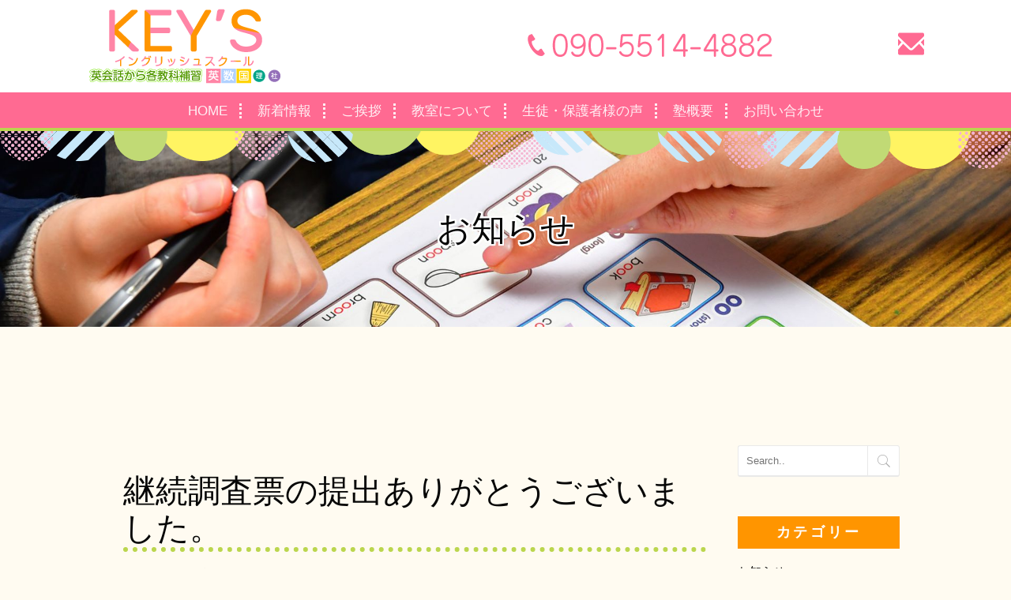

--- FILE ---
content_type: text/css
request_url: https://keys-englishschool.com/wp-content/themes/insp_para/css/design.css?ver1.6
body_size: 20624
content:
/*

è¿½åŠ ç”¨CSSã€€PCè¡¨ç¤º

*/

body, h1, h2, h3, h4, h5, h6 {
  font-family: 'Kosugi', sans-serif;
}

.pn {
  display: none;
}

.sn {
  display: block;
}

.ic_list {
  align-items: center;
}

.center {
  text-align: center;
}

.m-top {
  margin-top: 3em;
}

.p-top {
  padding-top: 3em;
}

.m-bottom {
  margin-bottom: 3em;
}

.p-bottom {
  padding-bottom: 5em;
}

.p-bottom02 {
  padding-bottom: 7em;
}

.sp {
  display: none;
}

.pc {
  display: block;
}

.pc-only {
  display: block;
}

.sp-only {
  display: none;
}

br.pc {
  display: block;
}

br.sp {
  display: none;
}

br.br400 {
  display: none;
}

body {
  color: #424242;
  background: #fffbf1;
}

h1 {
  margin-bottom: 0;
  margin-left: 20px;
}

a, h1, h2, h3, h4, h5, h6 {}

body, p {
  color: #595656;
}

.half {
  width: 48%;
  margin-bottom: 2em;
}

.left70 {
  width: 68%;
  margin-bottom: 2em;
}

.right30 {
  width: 30%;
  margin-bottom: 2em;
}

.left30 {
  width: 30%;
  margin-bottom: 2em;
}

.right70 {
  width: 68%;
  margin-bottom: 2em;
}

.block_flex {
  display: flex;
  justify-content: space-around;
}

.flex30 {
  width: 28%;
}

.flex40 {
  width: 38%;
}

.flex50 {
  width: 48%;
}

.flex60 {
  width: 58%;
}

.flex70 {
  width: 68%;
}

.block_flex .img img {
  width: 100%;
  border-radius: 20px;
}

.three-flex {
  width: 28%;
  width: -webkit-calc(30% - 1em);
  width: calc(30% - 1em);
  margin-bottom: 2em;
}

a img, .aligncenter {
  margin-bottom: 0;
}

a img:hover {
  opacity: 0.8;
}

.shortcode {
  margin-top: 50px;
  text-align: left;
}

.widget.widget_categories ul {
  padding: 0;
}

.widget.widget_categories ul ul.children {
  margin-top: 20px;
}

.widget.widget_categories ul ul.children li {
  padding-left: 20px;
}

.widget.widget_categories ul ul.children li:last-child {
  border: none;
  padding-bottom: 0;
}

#splash, body.appear .splashbg1, body.appear .splashbg2 {
  background: #fefef1!important;
}

.desktop.navigation {
  padding-bottom: 10px;
}

.desktop.navigation .nav-content a {
  color: #fff;
  font-size: 1em;
}

section.parallax .border {
  display: none;
}

.mb50 {
  margin-bottom: 50px;
}

.mb100 {
  margin-bottom: 100px;
}

.mb150 {
  margin-bottom: 150px;
}

.mb200 {
  margin-bottom: 200px;
}

body, p {
  font-size: 17px;
}

.bg_wt {
  background: #fff;
  padding: 50px;
}

.sidebar h3 {
  background: #ff9500;
  color: #fff;
}

.sub-header {
  background-image: url(/wp-content/uploads/2022/03/top_bg_slide.png), url(/wp-content/uploads/2022/03/D5323753.jpg)!important;
  background-size: 100%!important;
  background-repeat: no-repeat!important;
  background-position: top, center!important;
}
.sub-header h2 {
	font-size: 2.5em!important;
}
.type-post .post-title h2 {
  border-bottom: 6px dotted #bbd64e;
}

.flex_left {
  width: calc(100% - 550px);
}

.flex_right {
  width: 500px;
}


/*------------------------------------------
 * è¦‹å‡ºã—
 * ---------------------------------------*/

h3.tit3 {
  font-size: 1.5em;
  line-height: 1;
  text-align: center;
  color: #ff9900;
  margin-bottom: 80px;
  background: #fe699b;
  width: 400px;
  color: #fff;
  border-radius: 50px;
  margin: 0 auto 80px;
  padding: 12px 10px 8px;
}

.btn_more {
  text-align: center;
  margin-top: 50px;
}

.btn_more a {
  display: inline-block;
  width: 250px;
  text-align: center;
  background: #f9e43f;
  font-size: 17px;
  line-height: 50px;
  color: #635839;
  text-decoration: none;
  margin-top: 10px;
}

.btn_more {
  text-align: center;
}

#news {
  background: url(/wp-content/uploads/2022/03/bg_top_line.png);
  background-position: top;
  background-repeat: repeat-x;
  background-size: 500px;
}

.font01 {
  font-size: 1.2em;
  font-size: 1.2em;
  color: #fe699b;
  border-bottom: 3px dotted #fe699b;
}


/*------------------------------------------
 * tablepress
 * ---------------------------------------*/

.tablepress {
  border-left: solid 1px #ccc;
  border-top: solid 1px #ccc;
  background: #FFF;
  font-size: 16px;
}

.tablepress tbody td {
  border-right: solid 1px #ccc;
  border-bottom: solid 1px #ccc;
  padding: 10px;
}

.tablepress tbody td.column-1 {
  background: #C0E1F0;
  text-align: center;
  color: #494441;
  vertical-align: middle;
  font-size: 16px;
  width: 30%;
  border-bottom: 1px solid #eee;
}

.tablepress tbody td.column-2 {
  line-height: 1.7em;
}

.tablepress th, table.defTable01 td {
  vertical-align: middle;
  padding: 10px;
  border-bottom: 1px solid #ccc;
  border-right: 1px solid #fff;
  border-left: 1px solid #ccc;
}

.tablepress tfoot th, .tablepress thead th {
  background-color: #d9f0f0;
  font-weight: 700;
  vertical-align: middle;
  text-align: center;
  font-size: 16px;
  color: #716a66;
}

.slide_txt {
  font: normal 40px anzu!important;
}

div#n2-ss-14 .n2-font-9c8d06164123eb209b6803ca557dae5e-hover, ss-text, ss-word, ss-char {
  color: #635839;
}


/*--------------------------------------------
 * h2
 * -----------------------------------------*/

.title {
  margin-bottom: 50px;
}

.title h2 {
  font-size: 2.3em;
  letter-spacing: 0.20em;
  color: #494441;
  line-height: 1.17em;
  padding-bottom: 10px;
  margin: 0 0 5px;
}

.border {
  border-color: #fe699b;
}

.lb-back-to-top {
  right: 20px;
  bottom: 20px;
  background: url(/wp-content/uploads/2022/03/pagetop.png);
  background-repeat: no-repeat;
  border: none;
  background-size: contain;
  width: 80px;
  height: 80px;
  text-indent: -9999px;
}

.section_policy {
  background: rgba(255, 255, 255, 0.7);
  padding: 30px;
}


/*--------------------------------------------
 * nav
 * -----------------------------------------*/

nav {
  border-bottom: 4px solid #bbd64e;
  padding: 7px 0px 0;
}

nav.row2 .logo {
  flex-wrap: nowrap;
  align-items: center;
}

nav.row2 .logo .logo-img {
  width: 45%;
}

nav.row2 .logo .logo-contact {
  width: 55%;
}

.locon.flex {
  -ms-flex-pack: distribute;
  justify-content: space-around;
  flex-wrap: nowrap;
}

.locon_item {
  display: flex;
  flex-wrap: nowrap;
}

h1padding: 10px 20px;

}
.desktop.navigation .nav-content {
  background: transparent;
  border-bottom: 0;
}
/*.nav li:hover>ul>li {
  overflow: visible;
  height: 2rem;
}
*/
.navigation.desktop ul.nav li:last-of-type a:after {
  content: none;
}
.desktop.navigation .nav-content li {
  margin-right: 20px;
  line-height: 40px;
}
.navigation.desktop ul.nav li:last-of-type a:after {
  content: none;
}
.desktop.navigation .nav-content .nav li ul.dropdown-menu li a {
  color: #494441;
}
.desktop.navigation .nav-content .nav li ul.dropdown-menu li a:hover {
  color: #494441;
}
.navigation.desktop ul.nav .dropdown-menu li a:after {
  content: none;
}
.bg_wt {
  background: #fff!important;
}
.bg_wt .desktop.navigation .nav-content a {
  color: #494441;
}
.bg_wt .navigation.desktop ul.nav li a:after {
  border-right: solid 1px #494441;
}
.locon_item a {
  margin: 0 15px;
}
nav.row2 .navigation.desktop {
  width: 100%;
  margin: 10px auto 0;
  background: #ff6a92;
}
.desktop.navigation .nav-content a {
  color: #fff;
  text-transform: uppercase;
  font-weight: 500;
  opacity: .9;
  filter: alpha(opacity=90);
  margin-top: 2px;
  line-height: 2.5em;
  line-height: 1.4;
}
.desktop.navigation .nav-content a:hover, .desktop.navigation .nav-content a.active {
  color: #bbd64e;
}
ul.nav li a:after {
  content: "";
  border-right: dotted 3px #fff;
  padding-left: 15px;
}
.desktop.navigation .nav-content li:last-of-type {
  padding-right: 0;
  margin-right: 0;
  border-right: none;
}
.desktop.navigation .nav-content li img {
  max-width: 35px;
  margin-bottom: -7px;
}
.nav-button{margin-top:-7px;}
/*--------------------------------------------
 * mobilenav
 * -----------------------------------------*/
.icon-bar {
  display: block;
  float: left;
  width: 100%;
  height: 5px;
  margin-top: 5px;
  background: #fe699b;
}
.mobile.navigation .nav-content a {
  display: block;
  color: #785f49;
  text-transform: uppercase;
  font-size: 1em;
  font-weight: bold;
}
.mobile.navigation .nav-content li {
  border-top: solid 1px #d4d4d4;
}
.mobile.navigation .nav-content .dropdown-menu {
  display: -moz-flex;
  display: -webkit-box;
  display: -ms-flexbox;
  display: flex;
  -ms-flex-wrap: wrap;
  flex-wrap: wrap;
  -moz-justify-content: space-between;
  -webkit-box-pack: justify;
  -ms-flex-pack: justify;
  justify-content: space-between;
  margin: 10px auto !important;
  left: 0;
}
.mobile.navigation .nav-content .dropdown-menu li {
  width: 100%;
  background: #a9d580;
  margin: 6px !important;
  padding: 10px 2px !important;
  border-radius: 4px;
}
.mobile.navigation .nav-content .dropdown-menu li a {
  color: #330000;
  text-align: center;
}
.nav li ul {
  top: 37px;
}

/*--------------------------------------------
 * slider
 * -----------------------------------------*/
.n2-ss-item-content {
  text-shadow: 0 0 5px #fff, 0 0 5px #fff, 0 0 5px #fff, 0 0 5px #fff, 0 0 5px #fff, 0 0 5px #fff, 0 0 5px #fff, 0 0 5px #fff, 0 0 5px #fff, 0 0 5px #fff, 0 0 5px #fff, 0 0 5px #fff, 0 0 5px #fff, 0 0 5px #fff, 0 0 5px #fff, 0 0 5px #fff!important;
}
.lb-back-to-top:hover {
  background-color: transparent;
}

/*--------------------------------------------
 * top
 * -----------------------------------------*/
section#top .title h2, section#top .border {
  display: none;
}
footer#footer {
  background: #fe699b;
}
.footer-nav a {
  color: #fe699b;
}
.footer_address a {
  color: #635839;
}
.footer_address i {
  color: #fe699b;
}
.footer-info {
  width: 100%;
  margin: 0 auto;
  background: #fff;
  width: auto;
  display: inline-block;
  padding: 30px;
  border-radius: 20px;
}
.copyright h6 {
  color: #635839;
}
.copyright {
  background: #fff;
}
.copyright a {
  color: #635839;
}
ul.nav ul.dropdown-menu li a:after {
  border: none;
}

/*----------------------
 * æ–°ç€æƒ…å ±
 * ----------------------*/
dl.topics dd span.blog {
  display: none;
}
dl.topics dd time {
  background: #bbd64e;
  padding: 5px 10px;
  border-radius: 5px;
  color: #fff;
  margin-right: 10px;
  font-size: 0.8em;
  text-align: center;
  width: 100px;
  margin-bottom: 5px;
}
.list-item a {
  color: #635839;
}

/**/
.block_line {
  text-align: center;
}
.main_txt {
  font-size: 1.1em;
  text-align: center;
}

/*----------------------
 * ã”ã‚ã„ã•ã¤
 * ----------------------*/
.block_greet .flex60 {
  width: calc( 100% - 400px);
}
.block_greet .flex40 {
  width: 400px;
  text-align: center;
}
.bg_wt {
  box-shadow: 10px 10px #C0E1F0;
  border: 1px solid #C0E1F0;
}
.block_hobby .block_flex {
  align-items: flex-end;
}
.block_hobby li {
  position: relative;
  padding-left: 20px;
}
.block_hobby li:before {
  display: inline-block;
  position: absolute;
  left: -20px;
  content: "";
  width: 20px;
  height: 20px;
  background-image: url(/wp-content/uploads/2022/03/icon_list.png);
  background-size: contain;
}
.block_hobby .img {
  width: 100%;
  margin: 0 auto;
  text-align: center;
}
#tablepress-1.tablepress, #tablepress-2.tablepress {
  border: none;
}
#tablepress-1.tablepress tbody td.column-1, #tablepress-2.tablepress tbody td.column-1 {
  position: relative;
  background: transparent;
  padding-left: 25px;
}
#tablepress-1.tablepress tbody td.column-1:before, #tablepress-2.tablepress tbody td.column-1:before {
  display: inline-block;
  position: absolute;
  left: 0;
  content: "";
  width: 20px;
  height: 20px;
  background-image: url(/wp-content/uploads/2022/03/icon_list.png);
  background-size: contain;
}
#tablepress-1.tablepress tbody td, #tablepress-2.tablepress tbody td {
  text-align: left;
  border: none;
}
.block_bnr {
  border-radius: 30px;
  background-image: url(/wp-content/uploads/2022/03/ill_culture01.png), url(/wp-content/uploads/2022/03/ill_culture03.png), radial-gradient(#63c0a7 30%, transparent 30%);
  background-color: #fff;
  margin-top: 80px;
  padding: 50px;
  background-repeat: no-repeat;
  background-position: left 10px bottom 10px, right 10px bottom 10px;
  background-size: 25%, 20%, 20px 20px;
  background-color: #63c0a7;
}
.block_bnr img {
  width: 600px;
  text-align: center;
  margin: 0 auto;
  display: block;
}

/*----------------------
 * æŽˆæ¥­ã®å½¢æ…‹ã«ã¤ã„ã¦
 * ----------------------*/
#room {
  background: url(/wp-content/uploads/2022/03/bg_circle01.png), url(/wp-content/uploads/2022/03/bg_circle01.png);
  background-size: 30%;
  background-position: top right, bottom left;
  background-repeat: repeat-y;
}
ul.block_type li .img {
  width: 400px;
  border-radius: 20px;
  overflow: hidden;
  margin: 0 15px;
}
.block_txt {
  width: calc(100% - 450px);
}
ul.block_type li {
  display: flex;
  justify-content: space-between;
  box-shadow: 10px 10px #c0e1f0;
  border: 6px solid #C0E1F0;
  padding: 10px;
  background: #fff;
  margin-bottom: 50px;
}
ul.block_type li .tit {
  display: flex;
  align-items: center;
  position: relative;
  padding-left: 30px;
  font-size: 20px;
}
ul.block_type li .tit:before {
  position: absolute;
  display: inline-block;
  left: 0;
  content: "";
  width: 20px;
  height: 20px;
  background-image: url(/wp-content/uploads/2022/03/icon_list.png);
  background-size: contain;
}

/*----------------------
 * ç”Ÿå¾’ãƒ»ä¿è­·è€…æ§˜ã®å£°
 * ----------------------*/
.block_voice ul.list_voice li .tit {
  position: relative;
  border-bottom: 6px dotted #C0E1F0;
  font-size: 1.1em;
  padding-left: 30px;
  padding-bottom: 10px;
  font-weight: bold;
}
.block_voice ul.list_voice li .tit:before {
  position: absolute;
  display: inline-block;
  left: 0;
  content: "";
  width: 20px;
  height: 20px;
  background-image: url(/wp-content/uploads/2022/03/icon_list.png);
  background-size: contain;
}
.block_voice ul.list_voice li {
  box-shadow: 10px 10px #c0e1f0;
  border: 6px solid #C0E1F0;
  padding: 10px;
  background: #fff;
  margin-bottom: 50px;
}
#voice .panel-group {
  border-top: none;
  overflow: scroll;
  height: 500px;
  padding: 40px;
}

/*åœ’æ¦‚è¦*/
#about {
  background-image: url(/wp-content/uploads/2022/03/bg_pattern02.png), url(/wp-content/uploads/2022/03/bg_pattern02.png);
  background-size: 150px;
  background-repeat: repeat-y;
  background-position: top left, top right;
}

/*--------------------------------------------
 * tab
 * -----------------------------------------*/
ul.tab-group {
  width: 70%;
  margin: 0 auto;
}
.tab-group {
  display: -webkit-box;
  display: -ms-flexbox;
  display: flex;
  -webkit-box-pack: center;
  -ms-flex-pack: center;
  justify-content: center;
  -ms-flex-wrap: nowrap;
  flex-wrap: nowrap;
}
.tab {
  flex-grow: 1;
  padding: 10px;
  list-style: none;
  margin: 30px 10px;
  background: #fffff5;
  border: solid 1px #fe699b;
  text-align: center;
  cursor: pointer;
  height: 60px;
  display: flex;
  justify-content: center;
  align-items: center;
  font-size: 20px;
  font-weight: bold;
  color: #fe699b;
  border-radius: 30px;
  position: relative;
}
.panel-group {
  border-top: none;
}
.panel {
  display: none;
}
.tab.is-active {
  background: #fe699b;
  color: #fff;
  transition: all 0.2s ease-out;
  border-radius: 30px;
}
.tab.is-active:after {
  content: "";
  position: absolute;
  width: 0;
  height: 0;
  bottom: -10px;
  left: calc(50% - 7px);
  border-style: solid;
  border-width: 10px 7px 0;
  border-color: #fe699b transparent transparent;
}
.tab-group.day_Container {
  width: 60%;
  margin: 0 auto;
}
.tab-group.day_Container ul {
  display: flex;
  justify-content: space-between;
  flex-wrap: wrap;
}
.tab-group.day_Container ul li {
  width: 30%;
  margin-bottom: 20px;
}

/*--------------------------------------------
 * tab
 * -----------------------------------------*/
ul.tab-group {
  width: 70%;
  margin: 0 auto;
}
.tab-group {
  display: -webkit-box;
  display: -ms-flexbox;
  display: flex;
  -webkit-box-pack: center;
  -ms-flex-pack: center;
  justify-content: center;
  -ms-flex-wrap: nowrap;
  flex-wrap: nowrap;
}
.tab {
  flex-grow: 1;
  padding: 10px;
  list-style: none;
  margin: 30px 10px;
  background: #fffff5;
  border: solid 1px #fe699b;
  text-align: center;
  cursor: pointer;
  height: 60px;
  display: flex;
  justify-content: center;
  align-items: center;
  font-size: 20px;
  font-weight: bold;
  color: #fe699b;
  border-radius: 30px;
  position: relative;
}
.panel-group {
  border-top: none;
}
.panel {
  display: none;
}
.tab.is-active {
  background: #fe699b;
  color: #fff;
  transition: all 0.2s ease-out;
  border-radius: 30px;
}
.tab.is-active:after {
  content: "";
  position: absolute;
  width: 0;
  height: 0;
  bottom: -10px;
  left: calc(50% - 7px);
  border-style: solid;
  border-width: 10px 7px 0;
  border-color: #fe699b transparent transparent;
}

/*culture*/
#culture {
  background: url(/wp-content/uploads/2022/03/bg_culture01.png), url(/wp-content/uploads/2022/03/bg_culture02.png);
  background-position: top right, bottom left;
  background-repeat: no-repeat;
}
#culture li {
  margin-bottom: 100px;
}
.tit_culture {
  background: #fe699b;
  color: #fff;
  padding: 5px;
  font-size: 24px;
  text-align: center;
  border-radius: 50px;
  margin-bottom: 30px;
}
.tit_2 {
  position: relative;
  font-size: 20px;
  background: #C0E1F0;
  padding: 10px 10px 10px 50px;
}
.tit_2:before {
  display: inline-block;
  position: absolute;
  left: 0;
  content: "";
  width: 20px;
  height: 20px;
  background-image: url(/wp-content/uploads/2022/03/icon_list.png);
  background-size: contain;
  top: 0;
  bottom: 0;
  margin: auto;
  left: 20px;
}
.txt_culture {}
.block_teaches {
  margin-top: 0px;
  border: 3px solid #C0E1F0;
  background: #fff;
}
.block_teaches .right {
  padding: 10px;
}
.block_teaches .left {
  padding: 10px;
}
.teaches_name {
  border-bottom: 6px dotted #C0E1F0;
  font-size: 1.5em;	
}
.teaches_name span {font-size: 16px;display: inline-block;color: #a4a4a4;}
.youtube {
  position: relative;
  width: 100%;
  padding-top: 56.25%;
}
.youtube iframe {
  position: absolute;
  top: 0;
  right: 0;
  width: 100%;
  height: 100%;
}

/*ç”»åƒã®æ™‚ã«ä½¿ç”¨*/
.youtube p {
  /*margin-top: -56.25%;*/
}

/*ãŠå•ã„åˆã‚ã›*/
#contact {
  background: url(/wp-content/uploads/2022/03/img_circle02.png), url(/wp-content/uploads/2022/03/img_circle03.png);
  background-size: 50%;
  background-position: bottom left, top right;
  background-repeat: no-repeat;
  background-size: 250px;
}
table.defTable01 th {
  width: 35%;
  background: #e3eeb8;
}
table.defTable01 th, table.defTable01 td {
  border-bottom: 1px solid #fff;
}
table.defTable01 input.tdin_01 {
  width: 62%;
  padding: 1rem;
}
table.defTable01 td {
  background: #fff;
}
table.defTable01 td.cen {
  background: transparent;
}
table.defTable01 th {
  width: 35%;
}
iframe {
  width: 100%;
}
table.defTable01 th p {
  font-size: 0.9em;
  padding-left: 10px;
}
.footer-nav .dropdown-menu {
  display: none;
}
.footer-nav .nav li:after {
  display: none;
}
.footer-nav ul.nav li a:after {
  content: "";
  border-right: dotted 2px #a8a8a8;
  padding-left: 15px;
  margin-right: 15px;
}
.footer-nav ul.nav li:last-child a:after {
  display: none;
}
table.defTable01 tr th p {
  margin: 0;
}

/*ãƒ—ãƒ©ã‚¤ãƒã‚·ãƒ¼ãƒãƒªã‚·ãƒ¼-----------------------
 * ------------------------------------------*/
.privacyBox {
  padding: 0 10px 70px;
}
.privacyBox section {
  text-align: left;
  padding: 60px 0 60px;
}
.privacyBox p {
  line-height: 180%;
}
.privacyBox ul.ullist01 {
  margin: 10px 0px;
}
.privacyBox ul.ullist01 li {
  margin: 0px 0px 0px 1.5em;
  line-height: 200%;
  list-style: disc;
}
.privacyBox .ttl-01 {
  margin: 60px 0 20px;
  padding: 10px 0 10px 0;
  color: #333;
  font-size: 1.5rem;
  font-weight: bold;
  text-align: left;
  border-bottom: 4px solid #edede8;
  line-height: 180%;
  position: relative;
  letter-spacing: 0.05em;
}
.privacyBox .ttl-01::after {
  position: absolute;
  content: " ";
  border-bottom: solid 4px #f4bca6;
  bottom: -4px;
  width: 10%;
  display: block;
  left: 0;
}
.privacyBox .ttl-01 span {
  color: #ec8861;
  font-weight: bold;
  font-size: 0.875rem;
  letter-spacing: 0;
  margin-left: 10px;
  display: inline;
  font-family: 'Montserrat', sans-serif;
  text-transform: uppercase;
}
.privacyBox .ttl-01.ttl_top {
  margin: 0 0 20px;
}
.privacyBox .wc_h3_01 {
  text-align: center;
  line-height: 150%;
}
.privacyBox .wc_h3_01 span {
  text-transform: uppercase;
  letter-spacing: 0;
}

.page-id-29294 .sub-header {
    background-image: url(/wp-content/uploads/2022/03/top_bg_slide.png), url(/wp-content/uploads/2022/04/culture_subheader.jpg)!important;
    background-position: top,center 15%!important;
	height: 400px;
}



--- FILE ---
content_type: text/css
request_url: https://keys-englishschool.com/wp-content/themes/insp_para/css/sp.css?ver1.6
body_size: 3741
content:
/*

追加用CSS　SP表示

*/

@media screen and (max-width: 959px) {
  nav.row2 .logo .logo-img {
    margin: 0;
  }
  .nav li ul {
    top: 0;
  }
  .block_flex {
    display: block;
  }
  .flex30, .flex40, .flex50, .flex60, .flex70 {
    width: 100%;
  }
  .block_greet .flex40 {
    width: 400px;
    margin: 0 auto 50px;
  }
  .block_greet .flex60 {
    width: 100%;
  }
  .flex_left, .flex_right {
    width: 100%;
  }
  ._2p3a {
    margin: 0 auto;
  }
}

@media screen and (max-width: 767px) {
  .fb-container {
    width: 100%;
    max-width: 500px;
    margin: 0 auto;
    overflow: hidden;
  }
}

@media screen and (min-width: 768px) {
  .fb-container {
    width: 500px;
    margin: 0 auto;
    overflow: hidden;
  }
  .block_facebook {
    overflow: hidden;
  }
}

@media screen and (max-width: 770px) {
  dl.topics.clearfix {
    width: 100%;
  }
  dl.topics dd a {
    display: block;
  }
  .formatt-child {
    width: calc(90%/2);
    padding: 15px;
    margin: 5px auto;
  }
  ul#menu-menu-2 li {
    width: calc(95%/2);
    padding: 15px 5px;
    margin: 5px auto;
  }
  .footer-info, .footer-map {
    width: 90%;
  }
  footer#footer .content {
    width: 100%;
  }
  ul#menu-menu-2 li a {
    font-size: 15px;
  }
  .sub-header {
    height: 150px;
  }
  .sub-header h2 {
    font-size:1.7em!important;
    width: 90%;
    text-align:center;
  }
  section.blog {
    width: 100%;
  }
  .blog-content {
    width: 100%;
  }
  .side-content {
    width: 100%;
    padding: 15px;
  }
  .blog-img-box a {
    width: calc(95%/3);
    margin: 5px auto;
  }
  .pager li {
    font-size: 14px;
  }
  dl.recruit-box.category01, dl.recruit-box.category02, dl.recruit-box.category03 {
    width: 90%;
    margin: 5px auto;
  }
  .entry-btn {
    width: 100%;
  }
  .width1600, .width1500, .width1400, .width1300, .width1200, .width1100, .width1000, .width900, .width700, .width600, .width330 {
    width: 90%;
  }
  h3.tit3 {
    margin: 0 auto 50px;
  }
  .block_flex {
    display: block;
  }
  .flex30, .flex40, .flex50, .flex60, .flex70 {
    width: 100%;
  }
  .pc-only {
    display: none;
  }
  .sp-only {
    display: block;
  }
  .flex_left {
    width: 100%;
  }
  .flex_right {
    width: 100%;
  }
  .main_txt {
    font-size: 1em;
  }
  .block_greet .flex60 {
    width: 100%;
  }
  .block_greet .flex40 {
    width: 400px;
    margin: 30px auto;
  }
  .block_bnr {
    border-radius: 30px;
    margin-top: 80px;
    padding: 10px 10px 150px 10px;
    background-repeat: no-repeat;
    background-position: left 10% bottom 10px, right 20% bottom 10px;
    background-size: 45%, 35%;
  }
  h2 {
    font-size: 1.8em;
  }
  .post {
    margin-top: 0;
  }
  .footer_address p {
    font-size: 1em;
  }
  .bg_wt {
    padding: 10px;
  }
  ul.block_type li {
    display: block;
  }
  ul.block_type li .tit {
    margin-top: 20px;
  }
  .block_type .img {
    text-align: center;
  }
  .block_txt {
    width: 100%;
  }
  ul.tab-group {
    width: 100%;
  }
  #voice .panel-group {
    height: 500px;
    padding: 10px;
  }
  #tablepress-3 td {
    display: block;
    width: 100%;
  }
  .title h2 {
    font-size: 1.8em;
  }
  .block_course .flex40 {
    text-align: center;
  }
  .block_course .flex60 {
    margin-top: 30px;
  }
  .block_culture.mb50 {
    margin-bottom: 100px;
  }
  table.defTable01 td.cen input {
    margin-top: 30px;
  }
}

@media screen and (max-width: 450px) {
  .block_greet .flex40 {
    width: 90%;
  }
  .title h2 {
    font-size: 2em;
  }
  h3.tit3 {
    width: 90%;
  }
#room {
    background: url(/wp-content/uploads/2022/03/bg_circle01.png), url(/wp-content/uploads/2022/03/bg_circle01.png);
    background-size: 80%,0;
	background-position: top 50vw right, bottom left;}
    ul.block_type li .img {
	width: auto;}
	nav.row2 .logo .logo-img {
    width: 65%;
   }
	
}

--- FILE ---
content_type: text/css
request_url: https://keys-englishschool.com/wp-content/themes/insp_para/css/tablet.css?ver1.6
body_size: 342
content:
/*

追加用CSS　tablet表示

*/
@media screen and (min-width:771px) and ( max-width:1600px) {
ul#menu-menu-2 li a {
    font-size: 13px;
}

ul#menu-menu-2 li {
    margin: 5px;
    width: calc(90%/4);
}
.width1600, .width1500, .width1400, .width1300, .width1200, .width1100, .width1000, .width900, .width700, .width600, .width330 {
    max-width: 90%;
}

dl.topics.clearfix {
	width: 90%;}
.bg_wt {
		padding: 20px;}
}

--- FILE ---
content_type: application/javascript
request_url: https://keys-englishschool.com/wp-content/themes/insp_para/framework/js/pe/jquery.pixelentity.lazyload.js?ver=1561346630
body_size: 3692
content:
(function ($) {
	"use strict";
	/*jslint undef: false, browser: true, devel: false, eqeqeq: false, bitwise: false, white: false, plusplus: false, regexp: false, nomen: false */
	/*jshint undef: false, browser: true, devel: false, eqeqeq: false, bitwise: false, white: false, plusplus: false, regexp: false, nomen: false, validthis: true */
	/*global jQuery,setTimeout,location,setInterval,YT,clearInterval,clearTimeout,pixelentity */
	
	$.pixelentity = $.pixelentity || {version: '1.0.0'};
	
	$.pixelentity.peLazyLoading = {	
		conf: {
			api: false
		} 
	};
	
	var jwin = $(window);
	var scroller = false;
	var hires = window.devicePixelRatio >= 1.5;
	
	$(function () {
		scroller = $(".scroller > .scroll-content");
		scroller = scroller.length === 0 ? false : scroller;
	});
	
	function PeLazyLoading(target, conf) {
		
		var top, bottom, refresh = true,counter = 0;
		
		function checkIfLoaded(idx,el) {
			if (el.peLoading || el._peLoaded) {
				return;
			}
			
			el = target.eq(el.peIDX);
			
			if (!el.hasClass("pe-lazyloading-forceload")) {
				var y = (refresh || !el.data("pe-lazyload-top")) ?  (el.data("pe-lazyload-forced-top") ? el.data("pe-lazyload-forced-top") : el.offset().top) : el.data("pe-lazyload-top");
				el.data("pe-lazyload-top",y);
			
				var h = (refresh || !el.data("pe-lazyload-height")) ? el.height() : el.data("pe-lazyload-height");
				el.data("pe-lazyload-height",h);
									
				if ((y+h) < top || y > bottom) {
					return;
				}
			}
			
			el.triggerHandler("pe-lazyload-load");
		}
		
		function loaded() {
			var el = target.eq(this.idx);
			el.attr("src",this.src);
			el.addClass("pe-lazyload-loaded").triggerHandler("pe-lazyload-loaded");
			el.fadeTo($.pixelentity.browser.mobile ? 0 : 200,1);
			//el.fadeTo(200,1);
			el[0].peLoaded = true;
			this.src = "";
			counter--;
			//el.addClass("animated fadeIn");
		}

		
		function load() {
			var idx = this.peIDX;
			var el = target.eq(idx);
			this.peLoading = true;
			var img = $("<img />");
			img[0].idx = this.peIDX;
			var src = hires ? el.attr("data-original-hires") : el.attr("data-original");
			// fallback if no hires image is defined
			src = src || el.attr("data-original");
			img.one("load",loaded).attr("src",src);
		}
		
		function init(idx) {
			this.peLoading = false;
			this.peLoaded = false;
			this.peIDX = idx;
			counter++;
			target.eq(idx).css("opacity",0).addClass("pe-lazyload-inited");
		}

		
		function update() {
			if (counter === 0) {
				destroy();
				return true;
			} 
			top = scroller ? scroller.scrollTop() : 0;
			top += jwin.scrollTop();
			bottom = top + (window.innerHeight ? window.innerHeight : jwin.height());
			refresh = true;
			target.each(checkIfLoaded);
			return true;
		}
		
		function destroy() {
			jwin.off("scroll pe-lazyloading-refresh", update);
			if (scroller) {
				scroller.off("scroll",update);
			}
			
			if (target) {
				target.off("pe-lazyload-load");
				target.data("peLazyLoading", null);
				target = undefined;
			}
		}

		
		// init function
		function start() {
			target.each(init);
			target.on("pe-lazyload-load",load);
			$(update);
			jwin.on("scroll pe-lazyloading-refresh", update);
			if (scroller) {
				scroller.on("scroll",update);
			}
		}
		
		$.extend(this, {
			// plublic API
			destroy: destroy
		});
		
		// initialize
		start();
	}
	
	// jQuery plugin implementation
	$.fn.peLazyLoading = function(conf) {
		
		// return existing instance	
		var api = this.data("peLazyLoading");
		
		if (api) { 
			return api; 
		}
		
		conf = $.extend(true, {}, $.pixelentity.peLazyLoading.conf, conf);
		
		//this.each(function() {
			var el = $(this);
			api = new PeLazyLoading(el, conf);
			el.data("peLazyLoading", api); 
		//});
		
		return conf.api ? api: this;		 
	};
	
}(jQuery));

--- FILE ---
content_type: application/javascript
request_url: https://keys-englishschool.com/wp-content/themes/insp_para/js/custom.js?ver=1634083774
body_size: 2270
content:
jQuery( document ).ready( function( $ ) {

	if ( $( '.peThemeContactForm' ).length > 0 ) {

		$( '.peThemeContactForm' ).peThemeContactForm();

	}
	
	var contact = false;
	$('nav a[href="#footer"]').on("click",function(e) {
		e.preventDefault();
		e.stopImmediatePropagation();
		if (!contact) {
			$("#contact-open").trigger("click");
			contact = true;
		}
	});

	$( '.post-media' ).each( function() {

		if( ! $.trim( $( this ).html() ) )
			$( this ).siblings( '.post-title' ).addClass( 'nopostmedia' );

	});

	$( '.pagination li.disabled a' ).attr( 'href', 'javascript:void(0);' ).css( 'cursor', 'default' );

	jQuery(".nav a").click(function () {

		var $href = $( this ).attr( 'href' );

		if ( $href == window.location.href && $href == _visia.home_url && window.location.href == _visia.home_url ) {

			return jQuery("body,html").stop().animate({
				scrollTop: 0
			}, 800, "easeOutCubic"), !1;

		}


	});

});

// Slider homepage
if ( jQuery( '.hidden_overlay' ).length ) {

	var hslides = [];

	jQuery( '.hiddenslide').each( function() {

		var $this = jQuery( this );
		hslides.push( { src: $this.attr('data-src'), fade:2500 } );

	});

	jQuery.vegas('slideshow', {
		backgrounds: hslides
		})('overlay', {
		src:jQuery( '.hidden_overlay' ).data( 'src' )
	});

}
/* =グローバルメニュースクロールでfixed
-------------------------------------------------------------- */
//var menuHeight = jQuery('nav').height();
//var startPos = 0;
//jQuery(window).scroll(function(){
 // var currentPos = jQuery(this).scrollTop();
//  if (currentPos > startPos) {
//    if(jQuery(window).scrollTop() >= 83) {
//      jQuery('nav').addClass('fixed');
//    }
//  } else {
//    jQuery('nav').removeClass('fixed');
//  }
//});
/* =ページテーマfullwidth　横幅クラス削除
-------------------------------------------------------------- */
jQuery(function($){
		$('section#recruit-feed,section#recruit-all').removeClass("container");
	});

/* =ローディングアニメーション
-------------------------------------------------------------- */
$(window).on('load',function(){
  $("#splash").delay(1500).fadeOut('slow');//ローディング画面を1.5秒（1500ms）待機してからフェードアウト
  $("#splash_logo").delay(1200).fadeOut('slow');//ロゴを1.2秒（1200ms）待機してからフェードアウト
});

--- FILE ---
content_type: application/javascript
request_url: https://keys-englishschool.com/wp-content/themes/insp_para/framework/js/pe/jquery.pixelentity.utils.geom.js?ver=1561346633
body_size: 1694
content:
(function ($) {
	/*jslint undef: false, browser: true, devel: false, eqeqeq: false, bitwise: false, white: false, plusplus: false, regexp: false */ 
	/*global jQuery,setTimeout */

	$.pixelentity = $.pixelentity || {version: '1.0.0'};

	$.pixelentity.Geom = {
		getScaler: function (scaleMode,halign,valign,w,h,tw,th) {
			
			var info = {};
			
			var rw = w/tw;
			var rh = h/th;
			var r;
			
			// get scale ratio
			if (typeof scaleMode  == 'string') {
				switch (scaleMode) {
					case "fill":
					case "fillmax":
						r = rw > rh ? rw : rh;
						if (scaleMode == "fill") {r = Math.min(1,r);}
					break;
					case "fit":
					case "fitmax":
						r = rw < rh ? rw : rh;
						if (scaleMode == "fit") {r = Math.min(1,r);}
					break;
					case "none":
						r = 1;
					break;
				}
			} else {
				r = scaleMode;
			}
			
			// scale ration
			info.ratio = r;
			
			info.diff = {};
			info.offset = {};
			info.align = {w:halign,h:valign};
			
			// now compute offset with requested alignment
			//with (info) {
			
			var diff = info.diff;
			var offset = info.offset;
			
			diff.w = offset.w = Math.round((w-tw*r)*10000)/10000;
			diff.h = offset.h = Math.round((h-th*r)*10000)/10000;
			
			switch (halign) {
				case "center":
				offset.w = diff.w / 2;
				break;
				case "left":
					offset.w = 0;
				break;
			}
		
			switch (valign) {
				case "center":
					offset.h = diff.h / 2;
				break;
				case "top":
					offset.h = 0;
				break;
			}
				
			//}
			
			
			// return the scaler object
			return info;
		},
		
		// split a string in object
		splitProps : function(comma,numeric) {
			var token = comma.split(/,/);
			
			return numeric ? { h:parseFloat(token[0]), w:parseFloat(token[1])} : { h:token[0], w:token[1]};
		}
	};
		
}(jQuery));

		

